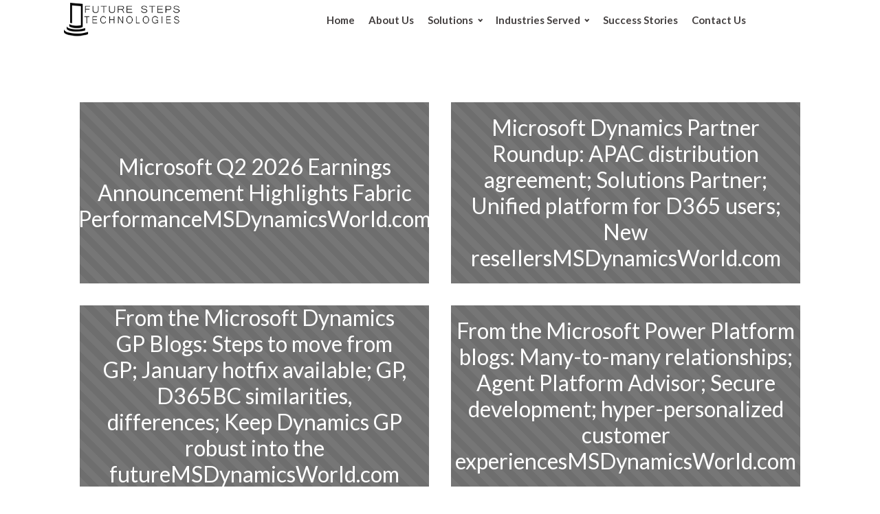

--- FILE ---
content_type: text/html; charset=UTF-8
request_url: https://futurestepstech.com/companial-expands-to-canada-with-a-focus-on-microsoft-dynamics-erp-cloud-migrationmsdynamicsworld-com-58/
body_size: 9094
content:
<!DOCTYPE html>
<html lang="en-US" >
<head>
<meta charset="UTF-8">
<meta name="viewport" content="width=device-width, initial-scale=1.0">
<!-- WP_HEAD() START -->
<title>Companial expands to Canada with a focus on Microsoft Dynamics ERP cloud migrationMSDynamicsWorld.com - Future Steps Technologies</title>
<link rel="preload" as="style" href="https://fonts.googleapis.com/css?family=Lato:100,200,300,400,500,600,700,800,900|Lato:100,200,300,400,500,600,700,800,900|Lato:100,200,300,400,500,600,700,800,900|Lato:100,200,300,400,500,600,700,800,900" >
<link rel="stylesheet" href="https://fonts.googleapis.com/css?family=Lato:100,200,300,400,500,600,700,800,900|Lato:100,200,300,400,500,600,700,800,900|Lato:100,200,300,400,500,600,700,800,900|Lato:100,200,300,400,500,600,700,800,900">
<meta name='robots' content='max-image-preview:large' />
<link rel="alternate" title="oEmbed (JSON)" type="application/json+oembed" href="https://futurestepstech.com/wp-json/oembed/1.0/embed?url=https%3A%2F%2Ffuturestepstech.com%2Fcompanial-expands-to-canada-with-a-focus-on-microsoft-dynamics-erp-cloud-migrationmsdynamicsworld-com-58%2F" />
<link rel="alternate" title="oEmbed (XML)" type="text/xml+oembed" href="https://futurestepstech.com/wp-json/oembed/1.0/embed?url=https%3A%2F%2Ffuturestepstech.com%2Fcompanial-expands-to-canada-with-a-focus-on-microsoft-dynamics-erp-cloud-migrationmsdynamicsworld-com-58%2F&#038;format=xml" />
<style id='wp-img-auto-sizes-contain-inline-css' type='text/css'>
img:is([sizes=auto i],[sizes^="auto," i]){contain-intrinsic-size:3000px 1500px}
/*# sourceURL=wp-img-auto-sizes-contain-inline-css */
</style>
<style id='wp-block-library-inline-css' type='text/css'>
:root{--wp-block-synced-color:#7a00df;--wp-block-synced-color--rgb:122,0,223;--wp-bound-block-color:var(--wp-block-synced-color);--wp-editor-canvas-background:#ddd;--wp-admin-theme-color:#007cba;--wp-admin-theme-color--rgb:0,124,186;--wp-admin-theme-color-darker-10:#006ba1;--wp-admin-theme-color-darker-10--rgb:0,107,160.5;--wp-admin-theme-color-darker-20:#005a87;--wp-admin-theme-color-darker-20--rgb:0,90,135;--wp-admin-border-width-focus:2px}@media (min-resolution:192dpi){:root{--wp-admin-border-width-focus:1.5px}}.wp-element-button{cursor:pointer}:root .has-very-light-gray-background-color{background-color:#eee}:root .has-very-dark-gray-background-color{background-color:#313131}:root .has-very-light-gray-color{color:#eee}:root .has-very-dark-gray-color{color:#313131}:root .has-vivid-green-cyan-to-vivid-cyan-blue-gradient-background{background:linear-gradient(135deg,#00d084,#0693e3)}:root .has-purple-crush-gradient-background{background:linear-gradient(135deg,#34e2e4,#4721fb 50%,#ab1dfe)}:root .has-hazy-dawn-gradient-background{background:linear-gradient(135deg,#faaca8,#dad0ec)}:root .has-subdued-olive-gradient-background{background:linear-gradient(135deg,#fafae1,#67a671)}:root .has-atomic-cream-gradient-background{background:linear-gradient(135deg,#fdd79a,#004a59)}:root .has-nightshade-gradient-background{background:linear-gradient(135deg,#330968,#31cdcf)}:root .has-midnight-gradient-background{background:linear-gradient(135deg,#020381,#2874fc)}:root{--wp--preset--font-size--normal:16px;--wp--preset--font-size--huge:42px}.has-regular-font-size{font-size:1em}.has-larger-font-size{font-size:2.625em}.has-normal-font-size{font-size:var(--wp--preset--font-size--normal)}.has-huge-font-size{font-size:var(--wp--preset--font-size--huge)}.has-text-align-center{text-align:center}.has-text-align-left{text-align:left}.has-text-align-right{text-align:right}.has-fit-text{white-space:nowrap!important}#end-resizable-editor-section{display:none}.aligncenter{clear:both}.items-justified-left{justify-content:flex-start}.items-justified-center{justify-content:center}.items-justified-right{justify-content:flex-end}.items-justified-space-between{justify-content:space-between}.screen-reader-text{border:0;clip-path:inset(50%);height:1px;margin:-1px;overflow:hidden;padding:0;position:absolute;width:1px;word-wrap:normal!important}.screen-reader-text:focus{background-color:#ddd;clip-path:none;color:#444;display:block;font-size:1em;height:auto;left:5px;line-height:normal;padding:15px 23px 14px;text-decoration:none;top:5px;width:auto;z-index:100000}html :where(.has-border-color){border-style:solid}html :where([style*=border-top-color]){border-top-style:solid}html :where([style*=border-right-color]){border-right-style:solid}html :where([style*=border-bottom-color]){border-bottom-style:solid}html :where([style*=border-left-color]){border-left-style:solid}html :where([style*=border-width]){border-style:solid}html :where([style*=border-top-width]){border-top-style:solid}html :where([style*=border-right-width]){border-right-style:solid}html :where([style*=border-bottom-width]){border-bottom-style:solid}html :where([style*=border-left-width]){border-left-style:solid}html :where(img[class*=wp-image-]){height:auto;max-width:100%}:where(figure){margin:0 0 1em}html :where(.is-position-sticky){--wp-admin--admin-bar--position-offset:var(--wp-admin--admin-bar--height,0px)}@media screen and (max-width:600px){html :where(.is-position-sticky){--wp-admin--admin-bar--position-offset:0px}}

/*# sourceURL=wp-block-library-inline-css */
</style><style id='global-styles-inline-css' type='text/css'>
:root{--wp--preset--aspect-ratio--square: 1;--wp--preset--aspect-ratio--4-3: 4/3;--wp--preset--aspect-ratio--3-4: 3/4;--wp--preset--aspect-ratio--3-2: 3/2;--wp--preset--aspect-ratio--2-3: 2/3;--wp--preset--aspect-ratio--16-9: 16/9;--wp--preset--aspect-ratio--9-16: 9/16;--wp--preset--color--black: #000000;--wp--preset--color--cyan-bluish-gray: #abb8c3;--wp--preset--color--white: #ffffff;--wp--preset--color--pale-pink: #f78da7;--wp--preset--color--vivid-red: #cf2e2e;--wp--preset--color--luminous-vivid-orange: #ff6900;--wp--preset--color--luminous-vivid-amber: #fcb900;--wp--preset--color--light-green-cyan: #7bdcb5;--wp--preset--color--vivid-green-cyan: #00d084;--wp--preset--color--pale-cyan-blue: #8ed1fc;--wp--preset--color--vivid-cyan-blue: #0693e3;--wp--preset--color--vivid-purple: #9b51e0;--wp--preset--gradient--vivid-cyan-blue-to-vivid-purple: linear-gradient(135deg,rgb(6,147,227) 0%,rgb(155,81,224) 100%);--wp--preset--gradient--light-green-cyan-to-vivid-green-cyan: linear-gradient(135deg,rgb(122,220,180) 0%,rgb(0,208,130) 100%);--wp--preset--gradient--luminous-vivid-amber-to-luminous-vivid-orange: linear-gradient(135deg,rgb(252,185,0) 0%,rgb(255,105,0) 100%);--wp--preset--gradient--luminous-vivid-orange-to-vivid-red: linear-gradient(135deg,rgb(255,105,0) 0%,rgb(207,46,46) 100%);--wp--preset--gradient--very-light-gray-to-cyan-bluish-gray: linear-gradient(135deg,rgb(238,238,238) 0%,rgb(169,184,195) 100%);--wp--preset--gradient--cool-to-warm-spectrum: linear-gradient(135deg,rgb(74,234,220) 0%,rgb(151,120,209) 20%,rgb(207,42,186) 40%,rgb(238,44,130) 60%,rgb(251,105,98) 80%,rgb(254,248,76) 100%);--wp--preset--gradient--blush-light-purple: linear-gradient(135deg,rgb(255,206,236) 0%,rgb(152,150,240) 100%);--wp--preset--gradient--blush-bordeaux: linear-gradient(135deg,rgb(254,205,165) 0%,rgb(254,45,45) 50%,rgb(107,0,62) 100%);--wp--preset--gradient--luminous-dusk: linear-gradient(135deg,rgb(255,203,112) 0%,rgb(199,81,192) 50%,rgb(65,88,208) 100%);--wp--preset--gradient--pale-ocean: linear-gradient(135deg,rgb(255,245,203) 0%,rgb(182,227,212) 50%,rgb(51,167,181) 100%);--wp--preset--gradient--electric-grass: linear-gradient(135deg,rgb(202,248,128) 0%,rgb(113,206,126) 100%);--wp--preset--gradient--midnight: linear-gradient(135deg,rgb(2,3,129) 0%,rgb(40,116,252) 100%);--wp--preset--font-size--small: 13px;--wp--preset--font-size--medium: 20px;--wp--preset--font-size--large: 36px;--wp--preset--font-size--x-large: 42px;--wp--preset--spacing--20: 0.44rem;--wp--preset--spacing--30: 0.67rem;--wp--preset--spacing--40: 1rem;--wp--preset--spacing--50: 1.5rem;--wp--preset--spacing--60: 2.25rem;--wp--preset--spacing--70: 3.38rem;--wp--preset--spacing--80: 5.06rem;--wp--preset--shadow--natural: 6px 6px 9px rgba(0, 0, 0, 0.2);--wp--preset--shadow--deep: 12px 12px 50px rgba(0, 0, 0, 0.4);--wp--preset--shadow--sharp: 6px 6px 0px rgba(0, 0, 0, 0.2);--wp--preset--shadow--outlined: 6px 6px 0px -3px rgb(255, 255, 255), 6px 6px rgb(0, 0, 0);--wp--preset--shadow--crisp: 6px 6px 0px rgb(0, 0, 0);}:where(.is-layout-flex){gap: 0.5em;}:where(.is-layout-grid){gap: 0.5em;}body .is-layout-flex{display: flex;}.is-layout-flex{flex-wrap: wrap;align-items: center;}.is-layout-flex > :is(*, div){margin: 0;}body .is-layout-grid{display: grid;}.is-layout-grid > :is(*, div){margin: 0;}:where(.wp-block-columns.is-layout-flex){gap: 2em;}:where(.wp-block-columns.is-layout-grid){gap: 2em;}:where(.wp-block-post-template.is-layout-flex){gap: 1.25em;}:where(.wp-block-post-template.is-layout-grid){gap: 1.25em;}.has-black-color{color: var(--wp--preset--color--black) !important;}.has-cyan-bluish-gray-color{color: var(--wp--preset--color--cyan-bluish-gray) !important;}.has-white-color{color: var(--wp--preset--color--white) !important;}.has-pale-pink-color{color: var(--wp--preset--color--pale-pink) !important;}.has-vivid-red-color{color: var(--wp--preset--color--vivid-red) !important;}.has-luminous-vivid-orange-color{color: var(--wp--preset--color--luminous-vivid-orange) !important;}.has-luminous-vivid-amber-color{color: var(--wp--preset--color--luminous-vivid-amber) !important;}.has-light-green-cyan-color{color: var(--wp--preset--color--light-green-cyan) !important;}.has-vivid-green-cyan-color{color: var(--wp--preset--color--vivid-green-cyan) !important;}.has-pale-cyan-blue-color{color: var(--wp--preset--color--pale-cyan-blue) !important;}.has-vivid-cyan-blue-color{color: var(--wp--preset--color--vivid-cyan-blue) !important;}.has-vivid-purple-color{color: var(--wp--preset--color--vivid-purple) !important;}.has-black-background-color{background-color: var(--wp--preset--color--black) !important;}.has-cyan-bluish-gray-background-color{background-color: var(--wp--preset--color--cyan-bluish-gray) !important;}.has-white-background-color{background-color: var(--wp--preset--color--white) !important;}.has-pale-pink-background-color{background-color: var(--wp--preset--color--pale-pink) !important;}.has-vivid-red-background-color{background-color: var(--wp--preset--color--vivid-red) !important;}.has-luminous-vivid-orange-background-color{background-color: var(--wp--preset--color--luminous-vivid-orange) !important;}.has-luminous-vivid-amber-background-color{background-color: var(--wp--preset--color--luminous-vivid-amber) !important;}.has-light-green-cyan-background-color{background-color: var(--wp--preset--color--light-green-cyan) !important;}.has-vivid-green-cyan-background-color{background-color: var(--wp--preset--color--vivid-green-cyan) !important;}.has-pale-cyan-blue-background-color{background-color: var(--wp--preset--color--pale-cyan-blue) !important;}.has-vivid-cyan-blue-background-color{background-color: var(--wp--preset--color--vivid-cyan-blue) !important;}.has-vivid-purple-background-color{background-color: var(--wp--preset--color--vivid-purple) !important;}.has-black-border-color{border-color: var(--wp--preset--color--black) !important;}.has-cyan-bluish-gray-border-color{border-color: var(--wp--preset--color--cyan-bluish-gray) !important;}.has-white-border-color{border-color: var(--wp--preset--color--white) !important;}.has-pale-pink-border-color{border-color: var(--wp--preset--color--pale-pink) !important;}.has-vivid-red-border-color{border-color: var(--wp--preset--color--vivid-red) !important;}.has-luminous-vivid-orange-border-color{border-color: var(--wp--preset--color--luminous-vivid-orange) !important;}.has-luminous-vivid-amber-border-color{border-color: var(--wp--preset--color--luminous-vivid-amber) !important;}.has-light-green-cyan-border-color{border-color: var(--wp--preset--color--light-green-cyan) !important;}.has-vivid-green-cyan-border-color{border-color: var(--wp--preset--color--vivid-green-cyan) !important;}.has-pale-cyan-blue-border-color{border-color: var(--wp--preset--color--pale-cyan-blue) !important;}.has-vivid-cyan-blue-border-color{border-color: var(--wp--preset--color--vivid-cyan-blue) !important;}.has-vivid-purple-border-color{border-color: var(--wp--preset--color--vivid-purple) !important;}.has-vivid-cyan-blue-to-vivid-purple-gradient-background{background: var(--wp--preset--gradient--vivid-cyan-blue-to-vivid-purple) !important;}.has-light-green-cyan-to-vivid-green-cyan-gradient-background{background: var(--wp--preset--gradient--light-green-cyan-to-vivid-green-cyan) !important;}.has-luminous-vivid-amber-to-luminous-vivid-orange-gradient-background{background: var(--wp--preset--gradient--luminous-vivid-amber-to-luminous-vivid-orange) !important;}.has-luminous-vivid-orange-to-vivid-red-gradient-background{background: var(--wp--preset--gradient--luminous-vivid-orange-to-vivid-red) !important;}.has-very-light-gray-to-cyan-bluish-gray-gradient-background{background: var(--wp--preset--gradient--very-light-gray-to-cyan-bluish-gray) !important;}.has-cool-to-warm-spectrum-gradient-background{background: var(--wp--preset--gradient--cool-to-warm-spectrum) !important;}.has-blush-light-purple-gradient-background{background: var(--wp--preset--gradient--blush-light-purple) !important;}.has-blush-bordeaux-gradient-background{background: var(--wp--preset--gradient--blush-bordeaux) !important;}.has-luminous-dusk-gradient-background{background: var(--wp--preset--gradient--luminous-dusk) !important;}.has-pale-ocean-gradient-background{background: var(--wp--preset--gradient--pale-ocean) !important;}.has-electric-grass-gradient-background{background: var(--wp--preset--gradient--electric-grass) !important;}.has-midnight-gradient-background{background: var(--wp--preset--gradient--midnight) !important;}.has-small-font-size{font-size: var(--wp--preset--font-size--small) !important;}.has-medium-font-size{font-size: var(--wp--preset--font-size--medium) !important;}.has-large-font-size{font-size: var(--wp--preset--font-size--large) !important;}.has-x-large-font-size{font-size: var(--wp--preset--font-size--x-large) !important;}
/*# sourceURL=global-styles-inline-css */
</style>

<style id='classic-theme-styles-inline-css' type='text/css'>
/*! This file is auto-generated */
.wp-block-button__link{color:#fff;background-color:#32373c;border-radius:9999px;box-shadow:none;text-decoration:none;padding:calc(.667em + 2px) calc(1.333em + 2px);font-size:1.125em}.wp-block-file__button{background:#32373c;color:#fff;text-decoration:none}
/*# sourceURL=/wp-includes/css/classic-themes.min.css */
</style>
<link rel='stylesheet' id='oxygen-css' href='https://futurestepstech.com/wp-content/plugins/oxygen/component-framework/oxygen.css?ver=4.9.5' type='text/css' media='all' />
<script type="text/javascript" src="https://futurestepstech.com/wp-includes/js/jquery/jquery.min.js?ver=3.7.1" id="jquery-core-js"></script>
<link rel="https://api.w.org/" href="https://futurestepstech.com/wp-json/" /><link rel="alternate" title="JSON" type="application/json" href="https://futurestepstech.com/wp-json/wp/v2/posts/4129" /><link rel="EditURI" type="application/rsd+xml" title="RSD" href="https://futurestepstech.com/xmlrpc.php?rsd" />
<meta name="generator" content="WordPress 6.9" />
<link rel="canonical" href="https://futurestepstech.com/companial-expands-to-canada-with-a-focus-on-microsoft-dynamics-erp-cloud-migrationmsdynamicsworld-com-58/" />
<link rel='shortlink' href='https://futurestepstech.com/?p=4129' />
<style type="text/css">
.feedzy-rss-link-icon:after {
	content: url("https://futurestepstech.com/wp-content/plugins/feedzy-rss-feeds/img/external-link.png");
	margin-left: 3px;
}
</style>
		<link rel="icon" href="https://futurestepstech.com/wp-content/uploads/2020/07/cropped-FS-logo-notxt-32x32.png" sizes="32x32" />
<link rel="icon" href="https://futurestepstech.com/wp-content/uploads/2020/07/cropped-FS-logo-notxt-192x192.png" sizes="192x192" />
<link rel="apple-touch-icon" href="https://futurestepstech.com/wp-content/uploads/2020/07/cropped-FS-logo-notxt-180x180.png" />
<meta name="msapplication-TileImage" content="https://futurestepstech.com/wp-content/uploads/2020/07/cropped-FS-logo-notxt-270x270.png" />
<link rel='stylesheet' id='oxygen-cache-25-css' href='//futurestepstech.com/wp-content/uploads/oxygen/css/25.css?cache=1705348568&#038;ver=6.9' type='text/css' media='all' />
<link rel='stylesheet' id='oxygen-cache-24-css' href='//futurestepstech.com/wp-content/uploads/oxygen/css/24.css?cache=1705348569&#038;ver=6.9' type='text/css' media='all' />
<link rel='stylesheet' id='oxygen-cache-1026-css' href='//futurestepstech.com/wp-content/uploads/oxygen/css/1026.css?cache=1705348560&#038;ver=6.9' type='text/css' media='all' />
<link rel='stylesheet' id='oxygen-universal-styles-css' href='//futurestepstech.com/wp-content/uploads/oxygen/css/universal.css?cache=1705348559&#038;ver=6.9' type='text/css' media='all' />
<!-- END OF WP_HEAD() -->
<link rel='stylesheet' id='oxygen-aos-css' href='https://futurestepstech.com/wp-content/plugins/oxygen/component-framework/vendor/aos/aos.css?ver=6.9' type='text/css' media='all' />
</head>
<body class="wp-singular post-template-default single single-post postid-4129 single-format-standard wp-theme-oxygen-is-not-a-theme  wp-embed-responsive oxygen-body" >




						<header id="_header-1-8" class="oxy-header-wrapper oxy-overlay-header oxy-header" ><div id="_header_row-2-8" class="oxy-header-row" ><div class="oxy-header-container"><div id="_header_left-3-8" class="oxy-header-left" ><div id="div_block-7-8" class="ct-div-block" ><a id="link-89-8" class="ct-link" href="http://" target="_self"  ><img  id="image-6-8" alt="" src="http://futurestepstech.com/wp-content/uploads/2020/06/FS-Logo-bw-sm.png" class="ct-image"/></a></div></div><div id="_header_center-4-8" class="oxy-header-center" ><div id="div_block-38-8" class="ct-div-block" ><nav id="_nav_menu-10-8" class="oxy-nav-menu oxy-nav-menu-dropdowns oxy-nav-menu-dropdown-arrow oxy-nav-menu-responsive-dropdowns" ><div class='oxy-menu-toggle'><div class='oxy-nav-menu-hamburger-wrap'><div class='oxy-nav-menu-hamburger'><div class='oxy-nav-menu-hamburger-line'></div><div class='oxy-nav-menu-hamburger-line'></div><div class='oxy-nav-menu-hamburger-line'></div></div></div></div><div class="menu-main-container"><ul id="menu-main" class="oxy-nav-menu-list"><li id="menu-item-61" class="menu-item menu-item-type-post_type menu-item-object-page menu-item-home menu-item-61"><a href="https://futurestepstech.com/">Home</a></li>
<li id="menu-item-60" class="menu-item menu-item-type-post_type menu-item-object-page menu-item-60"><a href="https://futurestepstech.com/about-us/">About Us</a></li>
<li id="menu-item-59" class="menu-item menu-item-type-post_type menu-item-object-page menu-item-has-children menu-item-59"><a href="https://futurestepstech.com/solutions/">Solutions</a>
<ul class="sub-menu">
	<li id="menu-item-58" class="menu-item menu-item-type-post_type menu-item-object-page menu-item-58"><a href="https://futurestepstech.com/enterprise/">Enterprise</a></li>
	<li id="menu-item-57" class="menu-item menu-item-type-post_type menu-item-object-page menu-item-57"><a href="https://futurestepstech.com/bi-ai-integrated-with-virtual-reality-and-augmented-reality/">BI AI VR Integration</a></li>
	<li id="menu-item-56" class="menu-item menu-item-type-post_type menu-item-object-page menu-item-56"><a href="https://futurestepstech.com/mobility/">Mobility</a></li>
	<li id="menu-item-55" class="menu-item menu-item-type-post_type menu-item-object-page menu-item-55"><a href="https://futurestepstech.com/system-integration/">System Integration</a></li>
</ul>
</li>
<li id="menu-item-54" class="menu-item menu-item-type-post_type menu-item-object-page menu-item-has-children menu-item-54"><a href="https://futurestepstech.com/industries-served/">Industries Served</a>
<ul class="sub-menu">
	<li id="menu-item-670" class="menu-item menu-item-type-custom menu-item-object-custom menu-item-670"><a href="https://futurestepstech.com/industries-served/#new_columns-279-50">Manufacturing</a></li>
	<li id="menu-item-665" class="menu-item menu-item-type-custom menu-item-object-custom menu-item-665"><a href="https://futurestepstech.com/industries-served/#new_columns-290-50">Medical</a></li>
	<li id="menu-item-666" class="menu-item menu-item-type-custom menu-item-object-custom menu-item-666"><a href="https://futurestepstech.com/industries-served/#new_columns-296-50">Retail</a></li>
	<li id="menu-item-667" class="menu-item menu-item-type-custom menu-item-object-custom menu-item-667"><a href="https://futurestepstech.com/industries-served/#new_columns-314-50">Professional Services</a></li>
	<li id="menu-item-668" class="menu-item menu-item-type-custom menu-item-object-custom menu-item-668"><a href="https://futurestepstech.com/industries-served/#new_columns-320-50">Governmental</a></li>
	<li id="menu-item-669" class="menu-item menu-item-type-custom menu-item-object-custom menu-item-669"><a href="https://futurestepstech.com/industries-served/#new_columns-326-50">Non-Profit</a></li>
</ul>
</li>
<li id="menu-item-675" class="menu-item menu-item-type-post_type menu-item-object-page menu-item-675"><a href="https://futurestepstech.com/success-stories/">Success Stories</a></li>
<li id="menu-item-65" class="menu-item menu-item-type-post_type menu-item-object-page menu-item-65"><a href="https://futurestepstech.com/contact-us/">Contact Us</a></li>
</ul></div></nav></div></div><div id="_header_right-5-8" class="oxy-header-right" ></div></div></div></header>
		<section id="section-2-1026" class=" ct-section" ><div class="ct-section-inner-wrap"><div id="div_block-3-1026" class="ct-div-block" >        
                <div id="_posts_grid-24-1026" class='oxy-easy-posts oxy-posts-grid' >
                                    <div class='oxy-posts'>
                                    </div>
                                <div class='oxy-easy-posts-pages'>
                                    </div>
                                            </div>
                </div><div id="div_block-25-1026" class="ct-div-block" >        
                <div id="_posts_grid-26-1026" class='oxy-easy-posts oxy-posts-grid' >
                                    <div class='oxy-posts'>
                     <a class='oxy-post' href='https://futurestepstech.com/microsoft-q2-2026-earnings-announcement-highlights-fabric-performancemsdynamicsworld-com/'>
  <div class='oxy-post-padding'>
    <div class='oxy-post-image'>
      <div class='oxy-post-image-fixed-ratio' style='background-image: url();'>
      </div>            
	</div>
  
    <div class='oxy-post-overlay'>
      <h2 class='oxy-post-title'>Microsoft Q2 2026 Earnings Announcement Highlights Fabric PerformanceMSDynamicsWorld.com</h2>
    </div>
  </div>
</a> <a class='oxy-post' href='https://futurestepstech.com/microsoft-dynamics-partner-roundup-apac-distribution-agreement-solutions-partner-unified-platform-for-d365-users-new-resellersmsdynamicsworld-com/'>
  <div class='oxy-post-padding'>
    <div class='oxy-post-image'>
      <div class='oxy-post-image-fixed-ratio' style='background-image: url();'>
      </div>            
	</div>
  
    <div class='oxy-post-overlay'>
      <h2 class='oxy-post-title'>Microsoft Dynamics Partner Roundup: APAC distribution agreement; Solutions Partner; Unified platform for D365 users; New resellersMSDynamicsWorld.com</h2>
    </div>
  </div>
</a> <a class='oxy-post' href='https://futurestepstech.com/from-the-microsoft-dynamics-gp-blogs-steps-to-move-from-gp-january-hotfix-available-gp-d365bc-similarities-differences-keep-dynamics-gp-robust-into-the-futuremsdynamicsworld-com/'>
  <div class='oxy-post-padding'>
    <div class='oxy-post-image'>
      <div class='oxy-post-image-fixed-ratio' style='background-image: url();'>
      </div>            
	</div>
  
    <div class='oxy-post-overlay'>
      <h2 class='oxy-post-title'>From the Microsoft Dynamics GP Blogs: Steps to move from GP; January hotfix available; GP, D365BC similarities, differences; Keep Dynamics GP robust into the futureMSDynamicsWorld.com</h2>
    </div>
  </div>
</a> <a class='oxy-post' href='https://futurestepstech.com/from-the-microsoft-power-platform-blogs-many-to-many-relationships-agent-platform-advisor-secure-development-hyper-personalized-customer-experiencesmsdynamicsworld-com/'>
  <div class='oxy-post-padding'>
    <div class='oxy-post-image'>
      <div class='oxy-post-image-fixed-ratio' style='background-image: url();'>
      </div>            
	</div>
  
    <div class='oxy-post-overlay'>
      <h2 class='oxy-post-title'>From the Microsoft Power Platform blogs: Many-to-many relationships; Agent Platform Advisor; Secure development; hyper-personalized customer experiencesMSDynamicsWorld.com</h2>
    </div>
  </div>
</a> <a class='oxy-post' href='https://futurestepstech.com/microsoft-2026-q2-earnings-growth-for-ai-cloud-and-business-apps-as-expenditures-risemsdynamicsworld-com/'>
  <div class='oxy-post-padding'>
    <div class='oxy-post-image'>
      <div class='oxy-post-image-fixed-ratio' style='background-image: url();'>
      </div>            
	</div>
  
    <div class='oxy-post-overlay'>
      <h2 class='oxy-post-title'>Microsoft 2026 Q2 Earnings: Growth for AI, cloud, and business apps as expenditures riseMSDynamicsWorld.com</h2>
    </div>
  </div>
</a> <a class='oxy-post' href='https://futurestepstech.com/azure-updates-storage-ai-governance-apps-and-agentsmsdynamicsworld-com/'>
  <div class='oxy-post-padding'>
    <div class='oxy-post-image'>
      <div class='oxy-post-image-fixed-ratio' style='background-image: url();'>
      </div>            
	</div>
  
    <div class='oxy-post-overlay'>
      <h2 class='oxy-post-title'>Azure Updates: Storage; AI governance; Apps and agentsMSDynamicsWorld.com</h2>
    </div>
  </div>
</a> <a class='oxy-post' href='https://futurestepstech.com/collection-automation-in-d365-finance-operationsmsdynamicsworld-com/'>
  <div class='oxy-post-padding'>
    <div class='oxy-post-image'>
      <div class='oxy-post-image-fixed-ratio' style='background-image: url();'>
      </div>            
	</div>
  
    <div class='oxy-post-overlay'>
      <h2 class='oxy-post-title'>Collection Automation in D365 Finance &amp; OperationsMSDynamicsWorld.com</h2>
    </div>
  </div>
</a> <a class='oxy-post' href='https://futurestepstech.com/the-payment-air-gap-why-the-last-mile-of-dynamics-365-finance-is-brokenmsdynamicsworld-com/'>
  <div class='oxy-post-padding'>
    <div class='oxy-post-image'>
      <div class='oxy-post-image-fixed-ratio' style='background-image: url();'>
      </div>            
	</div>
  
    <div class='oxy-post-overlay'>
      <h2 class='oxy-post-title'>The Payment Air Gap: Why the "Last Mile" of Dynamics 365 Finance is BrokenMSDynamicsWorld.com</h2>
    </div>
  </div>
</a> <a class='oxy-post' href='https://futurestepstech.com/from-the-microsoft-dynamics-365-ce-crm-blogs-use-copilot-recommended-email-templates-dynamics-environment-default-theme-mobile-d365-field-service-hiding-the-view-in-browser-linkmsdynamicsworld/'>
  <div class='oxy-post-padding'>
    <div class='oxy-post-image'>
      <div class='oxy-post-image-fixed-ratio' style='background-image: url();'>
      </div>            
	</div>
  
    <div class='oxy-post-overlay'>
      <h2 class='oxy-post-title'>From the Microsoft Dynamics 365 CE/CRM Blogs: Use Copilot-recommended email templates; Dynamics environment default theme; Mobile D365 field service; Hiding the 'view in browser' linkMSDynamicsWorld.com</h2>
    </div>
  </div>
</a> <a class='oxy-post' href='https://futurestepstech.com/from-the-microsoft-dynamics-365-finance-and-supply-chain-management-blogs-license-automation-performance-tuning-real-time-integrationmsdynamicsworld-com/'>
  <div class='oxy-post-padding'>
    <div class='oxy-post-image'>
      <div class='oxy-post-image-fixed-ratio' style='background-image: url();'>
      </div>            
	</div>
  
    <div class='oxy-post-overlay'>
      <h2 class='oxy-post-title'>From the Microsoft Dynamics 365 Finance and Supply Chain Management blogs: License automation; Performance tuning; Real-time integrationMSDynamicsWorld.com</h2>
    </div>
  </div>
</a> <a class='oxy-post' href='https://futurestepstech.com/from-the-microsoft-power-platform-blogs-copilot-studio-extension-ai-report-generation-copilot-studio-child-vs-connected-agents-recover-deleted-dataverse-recordsmsdynamicsworld-com/'>
  <div class='oxy-post-padding'>
    <div class='oxy-post-image'>
      <div class='oxy-post-image-fixed-ratio' style='background-image: url();'>
      </div>            
	</div>
  
    <div class='oxy-post-overlay'>
      <h2 class='oxy-post-title'>From the Microsoft Power Platform blogs: Copilot Studio extension; AI report generation; Copilot Studio; child vs connected agents; Recover deleted Dataverse recordsMSDynamicsWorld.com</h2>
    </div>
  </div>
</a> <a class='oxy-post' href='https://futurestepstech.com/from-the-microsoft-dynamics-gp-blogs-what-end-of-life-really-means-safepay-to-send-files-to-bank-security-non-finance-featuresmsdynamicsworld-com/'>
  <div class='oxy-post-padding'>
    <div class='oxy-post-image'>
      <div class='oxy-post-image-fixed-ratio' style='background-image: url();'>
      </div>            
	</div>
  
    <div class='oxy-post-overlay'>
      <h2 class='oxy-post-title'>From the Microsoft Dynamics GP Blogs: What end of life really means; SafePay to send files to bank; Security; Non-finance featuresMSDynamicsWorld.com</h2>
    </div>
  </div>
</a>                </div>
                                <div class='oxy-easy-posts-pages'>
                    <span aria-current="page" class="page-numbers current">1</span>
<a class="page-numbers" href="https://futurestepstech.com/companial-expands-to-canada-with-a-focus-on-microsoft-dynamics-erp-cloud-migrationmsdynamicsworld-com-58/page/2/">2</a>
<a class="page-numbers" href="https://futurestepstech.com/companial-expands-to-canada-with-a-focus-on-microsoft-dynamics-erp-cloud-migrationmsdynamicsworld-com-58/page/3/">3</a>
<span class="page-numbers dots">&hellip;</span>
<a class="page-numbers" href="https://futurestepstech.com/companial-expands-to-canada-with-a-focus-on-microsoft-dynamics-erp-cloud-migrationmsdynamicsworld-com-58/page/284/">284</a>
<a class="next page-numbers" href="https://futurestepstech.com/companial-expands-to-canada-with-a-focus-on-microsoft-dynamics-erp-cloud-migrationmsdynamicsworld-com-58/page/2/">Next &raquo;</a>                </div>
                                            </div>
                </div></div></section><section id="section-1-19" class=" ct-section" ><div class="ct-section-inner-wrap"><div id="div_block-2-19" class="ct-div-block" ><div id="new_columns-3-19" class="ct-new-columns" ><div id="div_block-4-19" class="ct-div-block" ><div id="text_block-19-19" class="ct-text-block" >221 N LaSalle St.&nbsp;<br><br>STE 1322<br><br>Chicago, IL 60601<br><br>Phone: (312) 224-8536<br></div></div><div id="div_block-5-19" class="ct-div-block" >
        <div id='_icon_box-15-25' class='oxy-icon-box'  data-aos="fade-up" data-aos-duration="1950" data-aos-easing="ease-in" data-aos-once="false">
          <div class='oxy-icon-box-icon'>
              <div id="fancy_icon-16-25" class="ct-fancy-icon" ><svg id="svg-fancy_icon-16-25"><use xlink:href="#Lineariconsicon-cloud-upload"></use></svg></div>          </div>
          
          <div class='oxy-icon-box-content'>
            <h2 id='_icon_box-15-25_heading' class='oxy-icon-box-heading oxygenberg-_icon_box-15-25_heading'>
              Want to Move up to the Cloud?            </h2>
            <p id='_icon_box-15-25_text' class='oxy-icon-box-text oxygenberg-_icon_box-15-25_text'>
              We Can Help you move your Big Data safe and secure to the cloud in no time.            </p>
            <div class='oxy-icon-box-link'>
                          </div>
          </div>
        </div>

        </div><div id="div_block-6-19" class="ct-div-block" ><div id="widget-11-25" class="ct-widget" ><div class="widget widget_feedzy_wp_widget"><h2 class="widgettitle">News</h2><link rel='stylesheet' id='feedzy-rss-feeds-css' href='https://futurestepstech.com/wp-content/plugins/feedzy-rss-feeds/css/feedzy-rss-feeds.css?ver=5.1.2' type='text/css' media='all' />
<div class='feedzy-lazy' data-feeds="https://msdynamicsworld.com/rss.xml"data-max="12"data-feed_title="no"data-target="_blank"data-follow=""data-title="25"data-meta="auto"data-multiple_meta=""data-summary="yes"data-summarylength="50"data-thumb="auto"data-default=""data-size="60"data-aspectRatio="1"data-keywords_title="AI,BI,VR,Cloud, Integration"data-keywords_inc=""data-keywords_inc_on=""data-keywords_exc_on=""data-refresh="1_hours"data-sort="date_desc"data-http=""data-error_empty=""data-amp="yes"data-offset=""data-lazy="yes"data-_dryrun_=""data-_dry_run_tags_=""data-from_datetime=""data-to_datetime=""data-disable_default_style="no"data-filters=""data-classname=""data-price="yes"data-referral_url=""data-keywords_ban=""data-columns="1"data-template="default"data-mapping=""data-has_valid_cache="true"data-nonce="85fe4f1526"><div class="feedzy-rss feedzy-f5689544cf230e5faf88c19bef0d0583">
		<ul class="feedzy-default">
					<li  style="padding: 6px 0 10px" class="rss_item feedzy-rss-col-1" >
									<span class="title">
						<a href="https://msdynamicsworld.com/story/microsoft-dynamics-gp-blogs-steps-move-gp-january-hotfix-available-gp-d365bc-similarities" target="_blank"  rel="noopener ">
							From the Microsoft...						</a>
					</span>
					<div class="rss_content"
						 style="">

						
													<p>A selection of the latest insight from the [&hellip;]</p>
						
											</div>
			</li>
						<li  style="padding: 6px 0 10px" class="rss_item feedzy-rss-col-1" >
									<span class="title">
						<a href="https://msdynamicsworld.com/story/microsoft-2026-q2-earnings-growth-ai-cloud-and-business-apps-expenditures-rise" target="_blank"  rel="noopener ">
							Microsoft 2026 Q2...						</a>
					</span>
					<div class="rss_content"
						 style="">

						
													<p>Microsoft witnesses revenue growth powered by AI, [&hellip;]</p>
						
											</div>
			</li>
						<li  style="padding: 6px 0 10px" class="rss_item feedzy-rss-col-1" >
									<span class="title">
						<a href="https://msdynamicsworld.com/story/azure-updates-storage-ai-governance-apps-and-agents" target="_blank"  rel="noopener ">
							Azure Updates: Storage;...						</a>
					</span>
					<div class="rss_content"
						 style="">

						
													<p>The latest Azure updates</p>
						
											</div>
			</li>
						<li  style="padding: 6px 0 10px" class="rss_item feedzy-rss-col-1" >
									<span class="title">
						<a href="https://msdynamicsworld.com/story/microsoft-dynamics-365-finance-and-supply-chain-management-blogs-license-automation" target="_blank"  rel="noopener ">
							From the Microsoft...						</a>
					</span>
					<div class="rss_content"
						 style="">

						
													<p>A selection of the latest insight from the [&hellip;]</p>
						
											</div>
			</li>
						<li  style="padding: 6px 0 10px" class="rss_item feedzy-rss-col-1" >
									<span class="title">
						<a href="https://msdynamicsworld.com/story/microsoft-dynamics-365-cecrm-blogs-use-copilot-recommended-email-templates-dynamics" target="_blank"  rel="noopener ">
							From the Microsoft...						</a>
					</span>
					<div class="rss_content"
						 style="">

						
													<p>A selection of the latest insight from the [&hellip;]</p>
						
											</div>
			</li>
						<li  style="padding: 6px 0 10px" class="rss_item feedzy-rss-col-1" >
									<span class="title">
						<a href="https://msdynamicsworld.com/story/payment-air-gap-why-last-mile-dynamics-365-finance-broken" target="_blank"  rel="noopener ">
							The Payment Air Gap: Why...						</a>
					</span>
					<div class="rss_content"
						 style="">

						
													<p>Why we must stop viewing bank connectors as [&hellip;]</p>
						
											</div>
			</li>
				</ul>
</div>
<style type="text/css" media="all">.feedzy-rss .rss_item .rss_image{float:left;position:relative;border:none;text-decoration:none;max-width:100%}.feedzy-rss .rss_item .rss_image span{display:inline-block;position:absolute;width:100%;height:100%;background-position:50%;background-size:cover}.feedzy-rss .rss_item .rss_image{margin:.3em 1em 0 0;content-visibility:auto}.feedzy-rss ul{list-style:none}.feedzy-rss ul li{display:inline-block}</style></div></div></div></div></div></div><div id="div_block-7-19" class="ct-div-block" ><div id="text_block-10-19" class="ct-text-block" ><i>Copyright 2020&nbsp; © Future Steps Technologies</i><br><a href="https://digitoad.com"><i>Design by Digitoad</i></a></div></div></div></section>	<!-- WP_FOOTER -->
<script type="speculationrules">
{"prefetch":[{"source":"document","where":{"and":[{"href_matches":"/*"},{"not":{"href_matches":["/wp-*.php","/wp-admin/*","/wp-content/uploads/*","/wp-content/*","/wp-content/plugins/*","/wp-content/themes/twentytwenty/*","/wp-content/themes/oxygen-is-not-a-theme/*","/*\\?(.+)"]}},{"not":{"selector_matches":"a[rel~=\"nofollow\"]"}},{"not":{"selector_matches":".no-prefetch, .no-prefetch a"}}]},"eagerness":"conservative"}]}
</script>
<?xml version="1.0"?><svg xmlns="http://www.w3.org/2000/svg" xmlns:xlink="http://www.w3.org/1999/xlink" style="position: absolute; width: 0; height: 0; overflow: hidden;" version="1.1"><defs><symbol id="Lineariconsicon-cloud-upload" viewBox="0 0 20 20"><title>cloud-upload</title><path class="path1" d="M16.006 16h-3.506c-0.276 0-0.5-0.224-0.5-0.5s0.224-0.5 0.5-0.5h3.506c1.651 0 2.994-1.343 2.994-2.994s-1.343-2.994-2.994-2.994c-0.352 0-0.696 0.060-1.023 0.179-0.218 0.079-0.462-0.002-0.589-0.196s-0.104-0.45 0.056-0.618c0.355-0.373 0.55-0.862 0.55-1.377 0-1.103-0.897-2-2-2-0.642 0-1.229 0.297-1.61 0.814-0.229 0.31-0.362 0.677-0.386 1.061-0.013 0.212-0.159 0.393-0.364 0.451s-0.423-0.021-0.545-0.195l-0.005-0.007c-0.107-0.152-0.226-0.302-0.351-0.442-0.949-1.068-2.312-1.681-3.74-1.681-2.757 0-5 2.243-5 5s2.243 5 5 5h2.5c0.276 0 0.5 0.224 0.5 0.5s-0.224 0.5-0.5 0.5h-2.5c-3.308 0-6-2.692-6-6s2.692-6 6-6c1.603 0 3.137 0.643 4.261 1.775 0.087-0.195 0.196-0.381 0.324-0.555 0.564-0.764 1.467-1.22 2.415-1.22 1.654 0 3 1.346 3 3 0 0.351-0.061 0.694-0.176 1.017 0.061-0.003 0.122-0.004 0.183-0.004 2.202 0 3.994 1.792 3.994 3.994s-1.792 3.994-3.994 3.994z"/><path class="path2" d="M12.854 12.146l-2-2c-0.195-0.195-0.512-0.195-0.707 0l-2 2c-0.195 0.195-0.195 0.512 0 0.707s0.512 0.195 0.707 0l1.146-1.146v3.793c0 0.276 0.224 0.5 0.5 0.5s0.5-0.224 0.5-0.5v-3.793l1.146 1.146c0.098 0.098 0.226 0.146 0.354 0.146s0.256-0.049 0.354-0.146c0.195-0.195 0.195-0.512 0-0.707z"/></symbol></defs></svg>
		<script type="text/javascript">
			jQuery(document).ready(function() {
				jQuery('body').on('click', '.oxy-menu-toggle', function() {
					jQuery(this).parent('.oxy-nav-menu').toggleClass('oxy-nav-menu-open');
					jQuery('body').toggleClass('oxy-nav-menu-prevent-overflow');
					jQuery('html').toggleClass('oxy-nav-menu-prevent-overflow');
				});
				var selector = '.oxy-nav-menu-open .menu-item a[href*="#"]';
				jQuery('body').on('click', selector, function(){
					jQuery('.oxy-nav-menu-open').removeClass('oxy-nav-menu-open');
					jQuery('body').removeClass('oxy-nav-menu-prevent-overflow');
					jQuery('html').removeClass('oxy-nav-menu-prevent-overflow');
					jQuery(this).click();
				});
			});
		</script>

	<script type="text/javascript" src="https://futurestepstech.com/wp-content/plugins/oxygen/component-framework/vendor/aos/aos.js?ver=1" id="oxygen-aos-js"></script>
<script type="text/javascript" id="feedzy-rss-feeds-lazy-js-extra">
/* <![CDATA[ */
var feedzy = {"url":"https://futurestepstech.com/wp-json/feedzy/v1/lazy/","rest_nonce":"8052960f60","nonce":"bc8e86709c"};
//# sourceURL=feedzy-rss-feeds-lazy-js-extra
/* ]]> */
</script>
<script type="text/javascript" src="https://futurestepstech.com/wp-content/plugins/feedzy-rss-feeds/js/feedzy-lazy.js?ver=5.1.2" id="feedzy-rss-feeds-lazy-js"></script>
<script type="text/javascript" id="ct-footer-js">
	  	AOS.init({
	  				duration: 500,
			  		  		  		  			  	once: true,
			  		  			  	type: 'fade-down',
					  			})
		
				jQuery('body').addClass('oxygen-aos-enabled');
		
		
	</script><!-- /WP_FOOTER --> 
</body>
</html>


--- FILE ---
content_type: text/css
request_url: https://futurestepstech.com/wp-content/uploads/oxygen/css/universal.css?cache=1705348559&ver=6.9
body_size: 3964
content:
.ct-section {
width:100%;
background-size:cover;
background-repeat:repeat;
}
.ct-section>.ct-section-inner-wrap {
display:flex;
flex-direction:column;
align-items:flex-start;
}
.ct-div-block {
display:flex;
flex-wrap:nowrap;
flex-direction:column;
align-items:flex-start;
}
.ct-new-columns {
display:flex;
width:100%;
flex-direction:row;
align-items:stretch;
justify-content:center;
flex-wrap:wrap;
}
.ct-link-text {
display:inline-block;
}
.ct-link {
display:flex;
flex-wrap:wrap;
text-align:center;
text-decoration:none;
flex-direction:column;
align-items:center;
justify-content:center;
}
.ct-link-button {
display:inline-block;
text-align:center;
text-decoration:none;
}
.ct-link-button {
background-color: #1e73be;
border: 1px solid #1e73be;
color: #ffffff;
padding: 10px 16px;
}
.ct-image {
max-width:100%;
}
.ct-fancy-icon>svg {
width:55px;height:55px;}
.ct-inner-content {
width:100%;
}
.ct-slide {
display:flex;
flex-wrap:wrap;
text-align:center;
flex-direction:column;
align-items:center;
justify-content:center;
}
.ct-nestable-shortcode {
display:flex;
flex-wrap:nowrap;
flex-direction:column;
align-items:flex-start;
}
.oxy-comments {
width:100%;
text-align:left;
}
.oxy-comment-form {
width:100%;
}
.oxy-login-form {
width:100%;
}
.oxy-search-form {
width:100%;
}
.oxy-tabs-contents {
display:flex;
width:100%;
flex-wrap:nowrap;
flex-direction:column;
align-items:flex-start;
}
.oxy-tab {
display:flex;
flex-wrap:nowrap;
flex-direction:column;
align-items:flex-start;
}
.oxy-tab-content {
display:flex;
width:100%;
flex-wrap:nowrap;
flex-direction:column;
align-items:flex-start;
}
.oxy-testimonial {
width:100%;
}
.oxy-icon-box {
width:100%;
}
.oxy-pricing-box {
width:100%;
}
.oxy-posts-grid {
width:100%;
}
.oxy-gallery {
width:100%;
}
.ct-slider {
width:100%;
}
.oxy-tabs {
display:flex;
flex-wrap:nowrap;
flex-direction:row;
align-items:stretch;
}
.ct-modal {
flex-direction:column;
align-items:flex-start;
}
.ct-span {
display:inline-block;
text-decoration:inherit;
}
.ct-widget {
width:100%;
}
.oxy-dynamic-list {
width:100%;
}
@media screen and (-ms-high-contrast: active), (-ms-high-contrast: none) {
			.ct-div-block,
			.oxy-post-content,
			.ct-text-block,
			.ct-headline,
			.oxy-rich-text,
			.ct-link-text { max-width: 100%; }
			img { flex-shrink: 0; }
			body * { min-height: 1px; }
		}            .oxy-testimonial {
                flex-direction: row;
                align-items: center;
            }
                        .oxy-testimonial .oxy-testimonial-photo-wrap {
                order: 1;
            }
            
                        .oxy-testimonial .oxy-testimonial-photo {
                width: 125px;                height: 125px;                margin-right: 20px;
            }
            
                        .oxy-testimonial .oxy-testimonial-photo-wrap, 
            .oxy-testimonial .oxy-testimonial-author-wrap, 
            .oxy-testimonial .oxy-testimonial-content-wrap {
                align-items: flex-start;                text-align: left;            }
            
                                                            .oxy-testimonial .oxy-testimonial-text {
                margin-bottom:8px;font-size: 21px;
line-height: 1.4;
-webkit-font-smoothing: subpixel-antialiased;
            }
            
                                    .oxy-testimonial .oxy-testimonial-author {
                font-size: 18px;
-webkit-font-smoothing: subpixel-antialiased;
            }
                            

                                                .oxy-testimonial .oxy-testimonial-author-info {
                font-size: 12px;
-webkit-font-smoothing: subpixel-antialiased;
            }
            
             
            
                        .oxy-icon-box {
                text-align: left;                flex-direction: column;            }
            
                        .oxy-icon-box .oxy-icon-box-icon {
                margin-bottom: 12px;
                align-self: flex-start;            }
            
                                                                        .oxy-icon-box .oxy-icon-box-heading {
                font-size: 21px;
margin-bottom: 12px;            }
            
                                                                                    .oxy-icon-box .oxy-icon-box-text {
                font-size: 16px;
margin-bottom: 12px;align-self: flex-start;            }
            
                        .oxy-icon-box .oxy-icon-box-link {
                margin-top: 20px;                            }
            
            
            /* GLOBALS */

                                                            .oxy-pricing-box .oxy-pricing-box-section {
                padding-top: 20px;
padding-left: 20px;
padding-right: 20px;
padding-bottom: 20px;
text-align: center;            }
                        
                        .oxy-pricing-box .oxy-pricing-box-section.oxy-pricing-box-price {
                justify-content: center;            }
            
            /* IMAGE */
                                                                                    .oxy-pricing-box .oxy-pricing-box-section.oxy-pricing-box-graphic {
                justify-content: center;            }
            
            /* TITLE */
                                                            
                                    .oxy-pricing-box .oxy-pricing-box-title-title {
                font-size: 48px;
            }
            
                                    .oxy-pricing-box .oxy-pricing-box-title-subtitle {
                font-size: 24px;
            }
            

            /* PRICE */
                                                .oxy-pricing-box .oxy-pricing-box-section.oxy-pricing-box-price {
                                                flex-direction: row;                                            }
            
                                    .oxy-pricing-box .oxy-pricing-box-currency {
                font-size: 28px;
            }
            
                                    .oxy-pricing-box .oxy-pricing-box-amount-main {
                font-size: 80px;
line-height: 0.7;
            }
            
                                    .oxy-pricing-box .oxy-pricing-box-amount-decimal {
                font-size: 13px;
            }
                        
                                    .oxy-pricing-box .oxy-pricing-box-term {
                font-size: 16px;
            }
            
                                    .oxy-pricing-box .oxy-pricing-box-sale-price {
                font-size: 12px;
color: rgba(0,0,0,0.5);
                margin-bottom: 20px;            }
            
            /* CONTENT */

                                                                        .oxy-pricing-box .oxy-pricing-box-section.oxy-pricing-box-content {
                font-size: 16px;
color: rgba(0,0,0,0.5);
            }
            
            /* CTA */

                                                                        .oxy-pricing-box .oxy-pricing-box-section.oxy-pricing-box-cta {
                justify-content: center;            }
            
        
                                .oxy-progress-bar .oxy-progress-bar-background {
            background-color: #000000;            background-image: linear-gradient(-45deg,rgba(255,255,255,.12) 25%,transparent 25%,transparent 50%,rgba(255,255,255,.12) 50%,rgba(255,255,255,.12) 75%,transparent 75%,transparent);            animation: none 0s paused;        }
                
                .oxy-progress-bar .oxy-progress-bar-progress-wrap {
            width: 85%;        }
        
                                                        .oxy-progress-bar .oxy-progress-bar-progress {
            background-color: #66aaff;padding: 40px;animation: none 0s paused, none 0s paused;            background-image: linear-gradient(-45deg,rgba(255,255,255,.12) 25%,transparent 25%,transparent 50%,rgba(255,255,255,.12) 50%,rgba(255,255,255,.12) 75%,transparent 75%,transparent);        
        }
                
                        .oxy-progress-bar .oxy-progress-bar-overlay-text {
            font-size: 30px;
font-weight: 900;
-webkit-font-smoothing: subpixel-antialiased;
        }
        
                        .oxy-progress-bar .oxy-progress-bar-overlay-percent {
            font-size: 12px;
        }
        
        .ct-slider .unslider-nav ol li {border-color: #ffffff; }.ct-slider .unslider-nav ol li.unslider-active {background-color: #ffffff; }.ct-slider .ct-slide {
				padding: 0px;			}
		
                        .oxy-superbox .oxy-superbox-secondary, 
            .oxy-superbox .oxy-superbox-primary {
                transition-duration: 0.5s;            }
            
            
            
            
            
        
        
        
        
            .oxy-shape-divider {
                width: 0px;
                height: 0px;
                
            }
            
            .oxy_shape_divider svg {
                width: 100%;
            }
            .oxy-pro-menu .oxy-pro-menu-container:not(.oxy-pro-menu-open-container):not(.oxy-pro-menu-off-canvas-container) .sub-menu{
box-shadow:px px px px ;}

.oxy-pro-menu .oxy-pro-menu-show-dropdown .oxy-pro-menu-list .menu-item-has-children > a svg{
transition-duration:0.4s;
}

.oxy-pro-menu .oxy-pro-menu-show-dropdown .oxy-pro-menu-list .menu-item-has-children > a div{
margin-left:0px;
}

.oxy-pro-menu .oxy-pro-menu-mobile-open-icon svg{
width:30px;
height:30px;
}

.oxy-pro-menu .oxy-pro-menu-mobile-open-icon{
padding-top:15px;
padding-right:15px;
padding-bottom:15px;
padding-left:15px;
}

.oxy-pro-menu .oxy-pro-menu-mobile-open-icon, .oxy-pro-menu .oxy-pro-menu-mobile-open-icon svg{
transition-duration:0.4s;
}

.oxy-pro-menu .oxy-pro-menu-mobile-close-icon{
top:20px;
left:20px;
}

.oxy-pro-menu .oxy-pro-menu-mobile-close-icon svg{
width:24px;
height:24px;
}

.oxy-pro-menu .oxy-pro-menu-mobile-close-icon, .oxy-pro-menu .oxy-pro-menu-mobile-close-icon svg{
transition-duration:0.4s;
}

.oxy-pro-menu .oxy-pro-menu-container.oxy-pro-menu-off-canvas-container, .oxy-pro-menu .oxy-pro-menu-container.oxy-pro-menu-open-container{
background-color:#ffffff;
}

.oxy-pro-menu .oxy-pro-menu-off-canvas-container, .oxy-pro-menu .oxy-pro-menu-open-container{
background-image:url();
}

.oxy-pro-menu .oxy-pro-menu-off-canvas-container .oxy-pro-menu-list .menu-item-has-children > a svg, .oxy-pro-menu .oxy-pro-menu-open-container .oxy-pro-menu-list .menu-item-has-children > a svg{
font-size:24px;
}

.oxy-pro-menu .oxy-pro-menu-dropdown-links-toggle.oxy-pro-menu-open-container .menu-item-has-children ul, .oxy-pro-menu .oxy-pro-menu-dropdown-links-toggle.oxy-pro-menu-off-canvas-container .menu-item-has-children ul{
background-color:rgba(0,0,0,0.2);
border-top-style:solid;
}

.oxy-pro-menu .oxy-pro-menu-container:not(.oxy-pro-menu-open-container):not(.oxy-pro-menu-off-canvas-container) .oxy-pro-menu-list{
                    flex-direction: row;
               }
.oxy-pro-menu .oxy-pro-menu-container .menu-item a{
                    text-align: left;
                    justify-content: flex-start;
                }
.oxy-pro-menu .oxy-pro-menu-container.oxy-pro-menu-open-container .menu-item, .oxy-pro-menu .oxy-pro-menu-container.oxy-pro-menu-off-canvas-container .menu-item{
                    align-items: flex-start;
                }

            .oxy-pro-menu .oxy-pro-menu-off-canvas-container{
                    top: 0;
                    bottom: 0;
                    right: auto;
                    left: 0;
               }
.oxy-pro-menu .oxy-pro-menu-container.oxy-pro-menu-open-container .oxy-pro-menu-list .menu-item a, .oxy-pro-menu .oxy-pro-menu-container.oxy-pro-menu-off-canvas-container .oxy-pro-menu-list .menu-item a{
                    text-align: left;
                    justify-content: flex-start;
                }

            .oxy-site-navigation {
--oxynav-brand-color:#4831B0;
--oxynav-neutral-color:#FFFFFF;
--oxynav-activehover-color:#EFEDF4;
--oxynav-background-color:#4831B0;
--oxynav-border-radius:0px;
--oxynav-other-spacing:8px;
--oxynav-transition-duration:0.3s;
--oxynav-transition-timing-function:cubic-bezier(.84,.05,.31,.93);
}

.oxy-site-navigation .oxy-site-navigation__mobile-close-wrapper{
text-align:left;
}

.oxy-site-navigation > ul{ left: 0; }
.oxy-site-navigation {
                        --oxynav-animation-name: none; 
                    }

                .oxy-site-navigation > ul:not(.open) > li[data-cta='true']:nth-last-child(1){ 
                    background-color: var(--oxynav-brand-color);
                    transition: var(--oxynav-transition-duration);
                    margin-left: var(--oxynav-other-spacing);
                    border: none;
                }
.oxy-site-navigation > ul:not(.open) > li[data-cta='true']:nth-last-child(2){ 
                    background: transparent;
                    border: 1px solid currentColor;
                    transition: var(--oxynav-transition-duration);
                    margin-left: var(--oxynav-other-spacing);
                }
.oxy-site-navigation > ul:not(.open) > li[data-cta='true']:nth-last-child(2):not(:hover) > img{
                    filter: invert(0) !important;
                }
.oxy-site-navigation > ul:not(.open) > li[data-cta='true']:hover{
                    background-color: var(--oxynav-activehover-color);
                }
.oxy-site-navigation > ul:not(.open) > li[data-cta='true']:nth-last-child(1) > a{
                    color: var(--oxynav-neutral-color);
                }
.oxy-site-navigation > ul:not(.open) > li[data-cta='true']:nth-last-child(2) > a{
                    color: var(--oxynav-brand-color);
                }
.oxy-site-navigation > ul:not(.open) > li[data-cta='true']:hover > a{
                    color: var(--oxynav-brand-color);
                }
.oxy-site-navigation > ul:not(.open) > li[data-cta='true']:nth-last-child(1) > a::after{
                    color: var(--oxynav-neutral-color);   
                }
.oxy-site-navigation > ul:not(.open) > li[data-cta='true']:nth-last-child(2) > a::after{
                    color: var(--oxynav-brand-color);   
                }
.oxy-site-navigation > ul:not(.open) > li[data-cta='true']:hover > a::after{
                    color: var(--oxynav-brand-color);   
                }
.oxy-site-navigation > ul:not(.open) > li[data-cta='true'] > ul{
                    display: none;
                }
.oxy-site-navigation > ul:not(.open) > li[data-cta='true'] > button, .oxy-site-navigation > ul:not(.open) > li[data-cta='true'] > ul{
                    display: none;
                }

                .ct-section-inner-wrap, .oxy-header-container{
  max-width: 1120px;
}
body {font-family: 'Lato';}body {line-height: 1.4;font-size: 16px;font-weight: 400;color: #404040;}.oxy-nav-menu-hamburger-line {background-color: #404040;}h1, h2, h3, h4, h5, h6 {font-family: 'Lato';font-size: 36px;font-weight: 700;line-height: 1.6;}h2, h3, h4, h5, h6{font-size: 30px;font-weight: 500;}h3, h4, h5, h6{font-size: 24px;font-weight: 500;}h4, h5, h6{font-size: 20px;font-weight: 500;}h5, h6{font-size: 18px;font-weight: 500;}h6{font-size: 16px;font-weight: 500;}a {color: #0074db;font-weight: 500;text-decoration: none;}a:hover {color: #f7a454;text-decoration: none;}.ct-link-text {color: #f7a454;font-weight: 600;text-decoration: ;}.ct-link-text:hover {color: #69a5f4;}.ct-link {color: #f7a454;font-weight: 500;text-decoration: ;}.ct-link:hover {color: #69a5f4;}.ct-link-button {font-weight: 600;border-radius: 5px;}.ct-section-inner-wrap {
padding-top: 75px;
padding-right: 20px;
padding-bottom: 75px;
padding-left: 20px;
}.ct-new-columns > .ct-div-block {
padding-top: 20px;
padding-right: 20px;
padding-bottom: 20px;
padding-left: 20px;
}.oxy-header-container {
padding-right: 20px;
padding-left: 20px;
}@media (max-width: 992px) {
				.ct-columns-inner-wrap {
					display: block !important;
				}
				.ct-columns-inner-wrap:after {
					display: table;
					clear: both;
					content: "";
				}
				.ct-column {
					width: 100% !important;
					margin: 0 !important;
				}
				.ct-columns-inner-wrap {
					margin: 0 !important;
				}
			}
.atomic-subheading {
 font-family:Lato;
 color:#2b2c28;
 font-size:24px;
 line-height:1.4;
 font-weight:300;
 max-width:480px;
}
@media (max-width: 767px) {
.atomic-subheading {
}
}

.atomic-secondary-heading {
 color:#2b2c28;
 font-weight:400;
 font-size:54px;
 line-height:1.1;
}
@media (max-width: 1120px) {
.atomic-secondary-heading {
 font-size:60px;
}
}

@media (max-width: 767px) {
.atomic-secondary-heading {
 font-size:44px;
}
}

.atomic-primary-button:hover{
 background-color:#6799b2;
}
.atomic-primary-button {
 background-color:#65bec2;
 padding-top:20px;
 padding-bottom:20px;
 padding-left:48px;
 padding-right:48px;
 font-size:20px;
 color:#ffffff;
 font-weight:700;
 line-height:1.2;
 letter-spacing:3px;
 text-align:center;
}
@media (max-width: 991px) {
.atomic-primary-button {
 padding-top:16px;
 padding-left:36px;
 padding-right:36px;
 padding-bottom:16px;
 font-size:16px;
}
}

.oxy-superbox-primary {
}
.oxy-superbox-secondary {
}
.oxy-stock-content-styles {
}
.Solution-columns {
 width:49.95%;
 margin-top:21px;
 text-align:center;
}
.Solution-columns:not(.ct-section):not(.oxy-easy-posts),
.Solution-columns.oxy-easy-posts .oxy-posts,
.Solution-columns.ct-section .ct-section-inner-wrap{
display:flex;
flex-direction:column;
align-items:center;
justify-content:center;
}
@media (max-width: 991px) {
.Solution-columns {
 text-align:center;
}
.Solution-columns:not(.ct-section):not(.oxy-easy-posts),
.Solution-columns.oxy-easy-posts .oxy-posts,
.Solution-columns.ct-section .ct-section-inner-wrap{
display:flex;
flex-direction:column;
align-items:center;
}
}

@media (max-width: 767px) {
.Solution-columns {
}
.Solution-columns:not(.ct-section):not(.oxy-easy-posts),
.Solution-columns.oxy-easy-posts .oxy-posts,
.Solution-columns.ct-section .ct-section-inner-wrap{
display:flex;
flex-direction:column;
justify-content:center;
}
}

.solution-columns {
}
@media (max-width: 991px) {
.solution-columns {
}
.solution-columns:not(.ct-section):not(.oxy-easy-posts),
.solution-columns.oxy-easy-posts .oxy-posts,
.solution-columns.ct-section .ct-section-inner-wrap{
flex-direction:unset;
}
}

@media (max-width: 767px) {
.solution-columns {
 padding-top:0px;
}
}

.Body-font {
 margin-top:0px;
 text-align:justify;
 font-style:normal;
 line-height:1.4;
 width:100%;
 max-width:100%;
 margin-bottom:3px;
 max-height:100%;
}
.Body-font:not(.ct-section):not(.oxy-easy-posts),
.Body-font.oxy-easy-posts .oxy-posts,
.Body-font.ct-section .ct-section-inner-wrap{
display:flex;
flex-direction:column-reverse;
}
@media (max-width: 1120px) {
.Body-font {
 font-family:Inherit;
 line-height:1.4;
 text-align:justify;
}
.Body-font:not(.ct-section):not(.oxy-easy-posts),
.Body-font.oxy-easy-posts .oxy-posts,
.Body-font.ct-section .ct-section-inner-wrap{
flex-direction:unset;
}
}

@media (max-width: 991px) {
.Body-font {
 margin-bottom:20px;
 line-height:1.4;
 margin-top:0px;
}
}

@media (max-width: 767px) {
.Body-font {
 font-family:Inherit;
}
}

@media (max-width: 479px) {
.Body-font {
 font-family:Inherit;
 line-height:1.4;
 -webkit-font-smoothing:antialiased;
-moz-osx-font-smoothing:grayscale; text-align:center;
 max-width:100%;
 padding-left:10%;
 padding-right:10px;
 margin-bottom:0px;
 padding-bottom:10px;
 width:100%;
}
.Body-font:not(.ct-section):not(.oxy-easy-posts),
.Body-font.oxy-easy-posts .oxy-posts,
.Body-font.ct-section .ct-section-inner-wrap{
display:flex;
flex-direction:column;
flex-wrap:nowrap;
align-items:center;
align-content:center;
justify-content:center;
}
}

.Header-font {
 font-family:Inherit;
 -webkit-font-smoothing:antialiased;
-moz-osx-font-smoothing:grayscale; margin-bottom:0px;
 margin-top:0px;
 font-style:normal;
}
@media (max-width: 1120px) {
.Header-font {
 font-family:Inherit;
}
}

@media (max-width: 991px) {
.Header-font {
 margin-bottom:0px;
}
}

@media (max-width: 767px) {
.Header-font {
 font-family:Inherit;
 margin-bottom:8px;
}
.Header-font:not(.ct-section):not(.oxy-easy-posts),
.Header-font.oxy-easy-posts .oxy-posts,
.Header-font.ct-section .ct-section-inner-wrap{
display:flex;
flex-direction:column;
}
}

@media (max-width: 479px) {
.Header-font {
 font-family:Inherit;
 margin-bottom:9px;
 text-align:center;
}
.Header-font:not(.ct-section):not(.oxy-easy-posts),
.Header-font.oxy-easy-posts .oxy-posts,
.Header-font.ct-section .ct-section-inner-wrap{
display:flex;
flex-direction:column;
align-items:center;
}
}

.header-font {
 font-family:Inherit;
}
.Header-Mobile-Font {
 margin-bottom:0px;
}
@media (max-width: 991px) {
.Header-Mobile-Font {
 text-align:center;
}
}

@media (max-width: 767px) {
.Header-Mobile-Font {
 font-family:'Lato';
 text-align:center;
 line-height:1.2;
 font-size:30px;
 margin-bottom:43px;
 -webkit-font-smoothing:antialiased;
-moz-osx-font-smoothing:grayscale; font-weight:600;
 margin-top:0px;
 margin-left:0px;
 margin-right:0px;
 padding-bottom:0px;
 padding-top:0px;
 padding-left:0px;
 padding-right:0px;
 float:none;
 clear:both;
 position:static;
}
.Header-Mobile-Font:not(.ct-section):not(.oxy-easy-posts),
.Header-Mobile-Font.oxy-easy-posts .oxy-posts,
.Header-Mobile-Font.ct-section .ct-section-inner-wrap{
display:flex;
flex-direction:unset;
flex-wrap:nowrap;
align-items:center;
align-content:center;
justify-content:center;
}
}

@media (max-width: 479px) {
.Header-Mobile-Font {
 font-family:'Lato';
 font-size:22px;
 margin-bottom:0px;
 line-height:1.2;
 font-weight:600;
}
}

.Body-Mobile-Font {
}
@media (max-width: 991px) {
.Body-Mobile-Font {
 font-family:'Lato';
}
}

@media (max-width: 767px) {
.Body-Mobile-Font {
 font-family:'Lato';
 margin-bottom:13px;
 font-size:8px;
 font-weight:600;
 position:relative;
 margin-top:1px;
}
}

@media (max-width: 479px) {
.Body-Mobile-Font {
 font-family:'Lato';
 margin-top:0px;
 font-size:15px;
 text-align:center;
 -webkit-font-smoothing:antialiased;
-moz-osx-font-smoothing:grayscale; font-weight:600;
 margin-bottom:0px;
 margin-left:0px;
 margin-right:0px;
 padding-top:0px;
 padding-left:0px;
 padding-right:0px;
 padding-bottom:0px;
 float:none;
 clear:none;
 position:static;
}
.Body-Mobile-Font:not(.ct-section):not(.oxy-easy-posts),
.Body-Mobile-Font.oxy-easy-posts .oxy-posts,
.Body-Mobile-Font.ct-section .ct-section-inner-wrap{
display:flex;
flex-direction:unset;
flex-wrap:nowrap;
align-items:center;
align-content:center;
justify-content:center;
}
}

.column-mobile {
 margin-top:0px;
 padding-left:0px;
 padding-right:0px;
 padding-bottom:0px;
 position:static;
 padding-top:0px;
}
.column-mobile:not(.ct-section):not(.oxy-easy-posts),
.column-mobile.oxy-easy-posts .oxy-posts,
.column-mobile.ct-section .ct-section-inner-wrap{
display:flex;
flex-direction:row;
align-content:center;
justify-content:center;
}
@media (max-width: 991px) {
.column-mobile {
 padding-top:0px;
}
.column-mobile:not(.ct-section):not(.oxy-easy-posts),
.column-mobile.oxy-easy-posts .oxy-posts,
.column-mobile.ct-section .ct-section-inner-wrap{
display:flex;
flex-direction:column;
align-items:center;
}
}

@media (max-width: 767px) {
.column-mobile {
 padding-top:0px;
 margin-top:0px;
}
.column-mobile:not(.ct-section):not(.oxy-easy-posts),
.column-mobile.oxy-easy-posts .oxy-posts,
.column-mobile.ct-section .ct-section-inner-wrap{
display:flex;
flex-direction:column;
align-items:center;
}
}

.Header-Mobile-Fonts {
}
@media (max-width: 1120px) {
.Header-Mobile-Fonts {
 font-family:'Lato';
 font-weight:600;
}
}

@media (max-width: 991px) {
.Header-Mobile-Fonts {
 font-family:'Lato';
 font-weight:600;
 font-size:30px;
 text-align:center;
 font-style:normal;
}
}

@media (max-width: 767px) {
.Header-Mobile-Fonts {
 font-family:'Lato';
 line-height:1.2;
 font-size:22px;
 margin-bottom:17px;
 font-weight:600;
 margin-top:0px;
 margin-left:0px;
 margin-right:0px;
 padding-bottom:0px;
 padding-top:0px;
 padding-left:0px;
 padding-right:0px;
 max-width:100%;
}
.Header-Mobile-Fonts:not(.ct-section):not(.oxy-easy-posts),
.Header-Mobile-Fonts.oxy-easy-posts .oxy-posts,
.Header-Mobile-Fonts.ct-section .ct-section-inner-wrap{
display:flex;
flex-direction:column;
flex-wrap:nowrap;
align-items:center;
justify-content:center;
}
}

@media (max-width: 479px) {
.Header-Mobile-Fonts {
 font-family:'Lato';
 margin-bottom:0px;
 font-size:22px;
 font-weight:600;
 margin-top:0px;
 margin-left:0px;
 margin-right:0px;
 padding-bottom:0px;
 padding-top:0px;
 padding-left:0px;
 padding-right:0px;
 max-width:100%;
 float:none;
}
.Header-Mobile-Fonts:not(.ct-section):not(.oxy-easy-posts),
.Header-Mobile-Fonts.oxy-easy-posts .oxy-posts,
.Header-Mobile-Fonts.ct-section .ct-section-inner-wrap{
display:flex;
flex-direction:column;
}
}

.Body-Mobile-Fonts {
 font-family:'Lato';
 font-size:30px;
 font-weight:500;
 line-height:0.8;
}
@media (max-width: 991px) {
.Body-Mobile-Fonts {
 font-family:'Lato';
 font-weight:500;
 font-size:20px;
 line-height:0.8;
 text-align:center;
}
}

@media (max-width: 767px) {
.Body-Mobile-Fonts {
 font-weight:500;
}
}

@media (max-width: 479px) {
.Body-Mobile-Fonts {
 font-family:'Lato';
 font-size:20px;
 font-weight:500;
 line-height:0.8;
 margin-top:0px;
 margin-left:0px;
 margin-right:0px;
 margin-bottom:0px;
 padding-top:0px;
 padding-left:0px;
 padding-right:0px;
 padding-bottom:0px;
 text-align:justify;
 position:static;
}
.Body-Mobile-Fonts:not(.ct-section):not(.oxy-easy-posts),
.Body-Mobile-Fonts.oxy-easy-posts .oxy-posts,
.Body-Mobile-Fonts.ct-section .ct-section-inner-wrap{
display:flex;
align-items:center;
align-content:center;
justify-content:center;
}
}

.Body-M-Font {
}
@media (max-width: 1120px) {
.Body-M-Font {
 font-family:'Lato';
 line-height:0.7;
 font-weight:500;
 font-size:13px;
 text-align:justify;
}
}

@media (max-width: 991px) {
.Body-M-Font {
 font-family:'Lato';
 text-align:center;
 font-size:20px;
 font-weight:500;
}
.Body-M-Font:not(.ct-section):not(.oxy-easy-posts),
.Body-M-Font.oxy-easy-posts .oxy-posts,
.Body-M-Font.ct-section .ct-section-inner-wrap{
flex-direction:unset;
align-items:center;
align-content:center;
justify-content:center;
}
}

@media (max-width: 767px) {
.Body-M-Font {
 font-family:'Lato';
 font-weight:500;
 margin-top:0px;
 margin-left:0px;
 margin-right:0px;
 margin-bottom:0px;
 padding-top:0px;
 padding-left:0px;
 padding-right:0px;
 padding-bottom:0px;
 position:static;
}
.Body-M-Font:not(.ct-section):not(.oxy-easy-posts),
.Body-M-Font.oxy-easy-posts .oxy-posts,
.Body-M-Font.ct-section .ct-section-inner-wrap{
flex-direction:unset;
align-items:center;
align-content:center;
justify-content:center;
}
}

@media (max-width: 479px) {
.Body-M-Font {
 font-family:'Lato';
 line-height:0.8;
 font-size:8em;
 font-weight:500;
 font-style:normal;
 margin-top:0px;
 margin-left:0px;
 margin-right:0px;
 margin-bottom:0px;
 padding-top:0px;
 padding-left:0px;
 padding-right:0px;
 padding-bottom:0px;
}
}

.Front-img-text {
 font-family:'Lato';
 font-size:33px;
}
@media (max-width: 991px) {
.Front-img-text {
 font-weight:600;
}
}

@media (max-width: 767px) {
.Front-img-text {
 font-size:24px;
 max-width:100%;
}
.Front-img-text:not(.ct-section):not(.oxy-easy-posts),
.Front-img-text.oxy-easy-posts .oxy-posts,
.Front-img-text.ct-section .ct-section-inner-wrap{
display:flex;
flex-direction:column;
align-items:center;
}
}

@media (max-width: 479px) {
.Front-img-text {
 font-size:16px;
}
}

